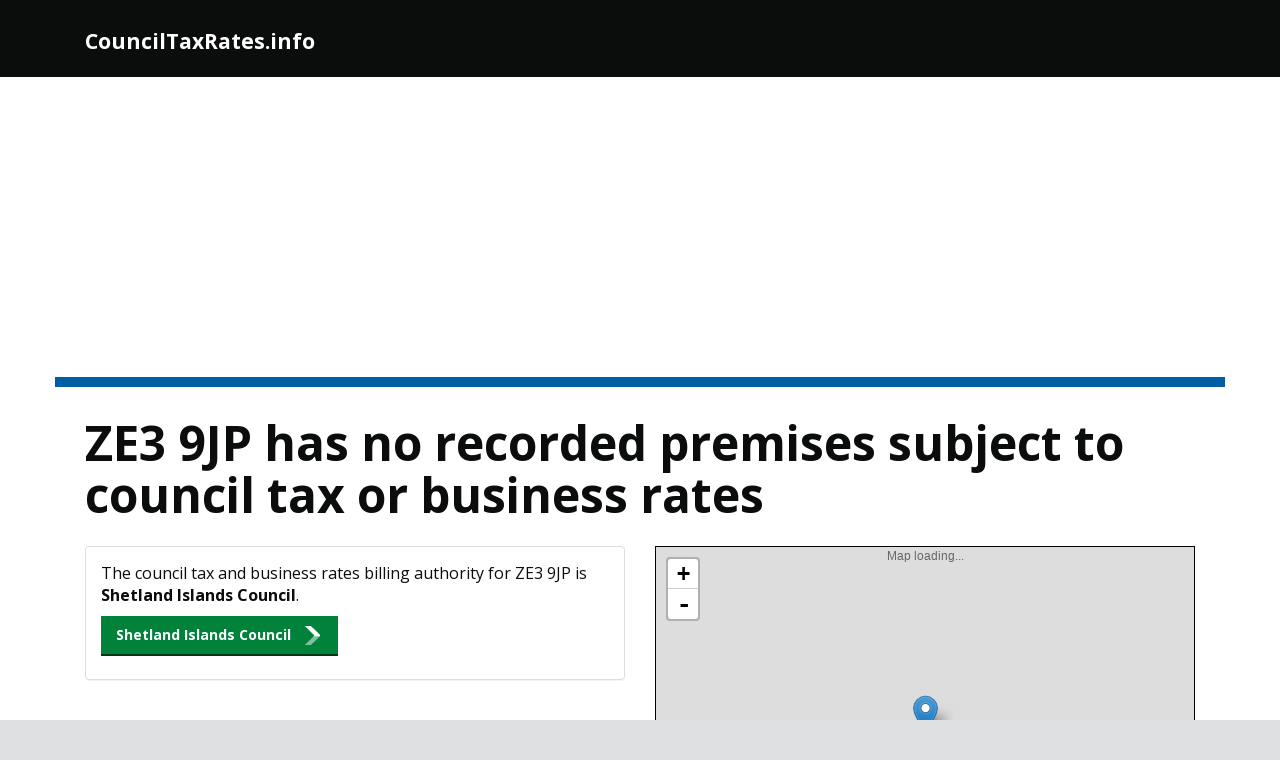

--- FILE ---
content_type: text/html
request_url: https://www.counciltaxrates.info/ze39jp
body_size: 3169
content:
<!DOCTYPE HTML> 
<html> 
<head>
<meta charset="utf-8" />
<meta name="viewport" content="width=device-width, initial-scale=1.0" />
<link href='https://fonts.googleapis.com/css?family=Open+Sans' rel='stylesheet' type='text/css'>
<link href='https://fonts.googleapis.com/css?family=Shadows+Into+Light' rel='stylesheet' type='text/css'>
<title>ZE3 9JP has no recorded premises subject to council tax or business rates</title>
<meta http-equiv="X-UA-Compatible" content="IE=Edge" />
<meta http-equiv="Content-Type" content="text/html;charset=utf-8" >
<meta name="description" content="ZE3 9JP has no recorded premises subject to council tax or business rates. "> 
<meta name="author" content="Good Stuff"> 
<meta name="format-detection" content="telephone=no">
<meta name="foo" content="postcode"> 
<script src="/js/vendor/jquery.js"></script>
<script type="text/javascript" src="/js/jquery.tablesorter.min.js"></script>
<link rel="stylesheet" href="https://maxcdn.bootstrapcdn.com/bootstrap/3.3.7/css/bootstrap.min.css" integrity="sha384-BVYiiSIFeK1dGmJRAkycuHAHRg32OmUcww7on3RYdg4Va+PmSTsz/K68vbdEjh4u" crossorigin="anonymous">
<script src="https://maxcdn.bootstrapcdn.com/bootstrap/3.3.7/js/bootstrap.min.js" integrity="sha384-Tc5IQib027qvyjSMfHjOMaLkfuWVxZxUPnCJA7l2mCWNIpG9mGCD8wGNIcPD7Txa" crossorigin="anonymous"></script>
<link href="/css/govstrap.css" rel="stylesheet">
<link href="/css/tablesorter.css" rel="stylesheet">
<script src="/js/reqwest.min.js"></script>
<script src="https://cdnjs.cloudflare.com/ajax/libs/Chart.js/2.2.1/Chart.bundle.min.js"></script>
<link rel="canonical" href="https://counciltaxrates.info/ze39jp" />
<link rel="apple-touch-icon" sizes="57x57" href="/apple-icon-57x57.png">
<link rel="apple-touch-icon" sizes="60x60" href="/apple-icon-60x60.png">
<link rel="apple-touch-icon" sizes="72x72" href="/apple-icon-72x72.png">
<link rel="apple-touch-icon" sizes="76x76" href="/apple-icon-76x76.png">
<link rel="apple-touch-icon" sizes="114x114" href="/apple-icon-114x114.png">
<link rel="apple-touch-icon" sizes="120x120" href="/apple-icon-120x120.png">
<link rel="apple-touch-icon" sizes="144x144" href="/apple-icon-144x144.png">
<link rel="apple-touch-icon" sizes="152x152" href="/apple-icon-152x152.png">
<link rel="apple-touch-icon" sizes="180x180" href="/apple-icon-180x180.png">
<link rel="icon" type="image/png" sizes="192x192"  href="/android-icon-192x192.png">
<link rel="icon" type="image/png" sizes="32x32" href="/favicon-32x32.png">
<link rel="icon" type="image/png" sizes="96x96" href="/favicon-96x96.png">
<link rel="icon" type="image/png" sizes="16x16" href="/favicon-16x16.png">
<link rel="manifest" href="/manifest.json">
<meta name="msapplication-TileColor" content="#ffffff">
<meta name="msapplication-TileImage" content="/ms-icon-144x144.png">
<meta name="theme-color" content="#000000">

<script>
  (function(i,s,o,g,r,a,m){i['GoogleAnalyticsObject']=r;i[r]=i[r]||function(){
  (i[r].q=i[r].q||[]).push(arguments)},i[r].l=1*new Date();a=s.createElement(o),
  m=s.getElementsByTagName(o)[0];a.async=1;a.src=g;m.parentNode.insertBefore(a,m)
  })(window,document,'script','https://www.google-analytics.com/analytics.js','ga');

  ga('create', 'UA-76229449-6', 'auto');
  ga('send', 'pageview');

</script>

<script async src="//pagead2.googlesyndication.com/pagead/js/adsbygoogle.js"></script>
<script>
  (adsbygoogle = window.adsbygoogle || []).push({
    google_ad_client: "ca-pub-8138990502704272",
    enable_page_level_ads: true
  });
</script>

</head>
<body>
<nav class="navbar">
      <div class="container navbar-wrapper">
        <div class="navbar-header">
          <button type="button" class="navbar-toggle collapsed" data-toggle="collapse" data-target="#navbar" aria-expanded="false" aria-controls="navbar">
            <span class="sr-only">Toggle navigation</span>
            <span class="icon-bar"></span>
            <span class="icon-bar"></span>
            <span class="icon-bar"></span>
          </button>
          <a class="navbar-brand" href="/">CouncilTaxRates.info</a>
        </div>
      </div>
    </nav>

	<section class="container">
<div class="content">


<div class="row">
	<div class="col-md-12">
		<h1>ZE3 9JP has no recorded premises subject to council tax or business rates</h1>
	</div>
</div>


	
<div class="row">
	
	<div class="col-md-6">
		
			
		<div class="panel panel-default">
		<div class="panel-body">
		<p>
		The council tax and business rates billing authority for ZE3 9JP 
		is <strong>Shetland Islands Council</strong>.
		</p>
		<p>
		<a href="/shetland-islands-council" class="btn btn-primary btn-start">Shetland Islands Council</a>
		</p>
		</div>
		</div>
		
		
			
	</div>
	
	<div class="col-md-6">
			<link rel="stylesheet" href="https://npmcdn.com/leaflet@1.0.0-rc.3/dist/leaflet.css" />
		<script src="https://npmcdn.com/leaflet@1.0.0-rc.3/dist/leaflet.js"></script>		
		<div id="map" style="clear:left;height:0;width:100%;text-align:center;border:1px solid black;padding-bottom:70%;margin-bottom:20px;">
		<span style="color:#666666;">Map loading...</span>
		</div>
		
		
		<script>
		var osmUrl = 'https://{s}.tile.openstreetmap.org/{z}/{x}/{y}.png',
		osmAttrib = '&copy; <a href="http://openstreetmap.org/copyright">OpenStreetMap</a> contributors',
		osm = L.tileLayer(osmUrl, {maxZoom: 18, attribution: osmAttrib});

		var map = L.map('map').setView([59.876745, -1.299381], 17).addLayer(osm);

		L.marker([59.876745, -1.299381])
		.addTo(map)
		.bindPopup('Approximate centre point of ZE3 9JP');
		</script>
		
		
		Postcode data from <a href="http://checkmypostcode.uk/ze39jp">Check My Postcode</a>
		
		
			</div>
</div>

<div class="row">
	<div class="col-md-12">
	<p>
	<script async src="//pagead2.googlesyndication.com/pagead/js/adsbygoogle.js"></script>
		<!-- Foundation Blue Responsive -->
		<ins class="adsbygoogle"
		style="display:block"
		data-ad-client="ca-pub-8138990502704272"
		data-ad-slot="1349782770"
		data-ad-format="auto"></ins>
		<script>
		(adsbygoogle = window.adsbygoogle || []).push({});
		</script>
	</p>
	</div>
</div>


	<div class="row">
		<div class="col-md-12">
		<div class="panel panel-default">
		<div class="panel-body">
		<p>
		We have no records of any properties subject to Council Tax in ZE3 9JP		</p>
		</div>
		</div>
		</div>
	</div>
		<div class="row">
		<div class="col-md-12">
		<div class="panel panel-default">
		<div class="panel-body">
		<p>
		We have no records of any properties subject to Business Rates in ZE3 9JP.
		</p>
		<p>
		Some premises are exempt from Business Rates, including agricultural land and buildings (including fish farms), 
		buildings registered for public worship or church halls, and buildings used for training or welfare of disabled people.
		If any are present in ZE3 9JP they will not be listed here.
		</p>
		</div>
		</div>
		</div>
	</div>
	
</div>
</section>

<!--


-->	


<section class="container-fluid footer">
	<div class="content">
        	<div class="row footer-top">
        		<div class="col-md-4">
        		<ul class="list-unstyled">
        		<li><a href="/">Home</a></li>
        		</ul>
        		</div>
        		<div class="col-md-4">
        		<ul class="list-unstyled">
        		<li><a href="/councils">Billing Authorities</a></li>
        		<li><a href="/council-tax-stats">Council Tax Comparison</a></li>
        		</ul>
        		</div>
        		<div class="col-md-4">
        		<ul class="list-unstyled">
        		<li><a href="/page/about">About CouncilTaxRates.info</a></li>
        		<li><a href="/page/privacy">Privacy Policy</a></li>
        		<ul>
        		</div>
        	</div>

        	
        	<div class="row footer-bottom">
        		<div class="col-sm-2">
        			
        		</div>
        		<div class="col-sm-10">
        			 CouncilTaxRates.info is not affiliated with any government department or local authority. It is an independent resource giving
        			 you a quick and easy way to find your local council tax bands and business rates.
        		</div>
        	</div>
        	
        	<div class="row footer-bottom">
        		<div class="col-sm-2">
        			<a href="https://www.nationalarchives.gov.uk/doc/open-government-licence/version/3/" target="_blank"><img src="/img/ogl.png" alt="Open Government License"></a>
        		</div>
        		<div class="col-sm-10">
        			Contains public sector information licensed under the <a href="https://www.nationalarchives.gov.uk/doc/open-government-licence/version/3/" target=_blank>Open Government Licence v3.0</a>.
        		</div>
        	</div>

        	
        	<div class="row footer-bottom">
        		<div class="col-sm-2">
        			
        		</div>
        		<div class="col-sm-10">
        			 A <a href="http://good-stuff.uk" target="blank">Good Stuff</a> website.
        		</div>
        	</div>
        	
        	<div class="row footer-bottom">
        		<div class="col-sm-2">
        			
        		</div>
        		<div class="col-sm-10">
        			 
        		</div>
        	</div>
        	
         </div>
</section>

<script src="/js/govstrap.js"></script>
<script src="/js/prism.js"></script>

 
<script type="text/javascript">var addthis_config = {"data_track_addressbar":true};</script>
<script type="text/javascript" src="//s7.addthis.com/js/300/addthis_widget.js#pubid=goodstuff" async="async"></script>
<script type="application/ld+json">
    {  "@context" : "https://schema.org",
       "@type" : "WebSite",
       "name" : "Council Tax and Rates",
       "alternateName" : "Council Tax and Business Rates UK",
       "url" : "https://counciltaxrates.info"
    }
</script>
<script defer src="https://static.cloudflareinsights.com/beacon.min.js/vcd15cbe7772f49c399c6a5babf22c1241717689176015" integrity="sha512-ZpsOmlRQV6y907TI0dKBHq9Md29nnaEIPlkf84rnaERnq6zvWvPUqr2ft8M1aS28oN72PdrCzSjY4U6VaAw1EQ==" data-cf-beacon='{"version":"2024.11.0","token":"efe20c21914f4e23b691f6af38487354","r":1,"server_timing":{"name":{"cfCacheStatus":true,"cfEdge":true,"cfExtPri":true,"cfL4":true,"cfOrigin":true,"cfSpeedBrain":true},"location_startswith":null}}' crossorigin="anonymous"></script>
</body>
</html>



--- FILE ---
content_type: text/html; charset=utf-8
request_url: https://www.google.com/recaptcha/api2/aframe
body_size: 268
content:
<!DOCTYPE HTML><html><head><meta http-equiv="content-type" content="text/html; charset=UTF-8"></head><body><script nonce="4YEvTYomUWEk90jY6ASrpQ">/** Anti-fraud and anti-abuse applications only. See google.com/recaptcha */ try{var clients={'sodar':'https://pagead2.googlesyndication.com/pagead/sodar?'};window.addEventListener("message",function(a){try{if(a.source===window.parent){var b=JSON.parse(a.data);var c=clients[b['id']];if(c){var d=document.createElement('img');d.src=c+b['params']+'&rc='+(localStorage.getItem("rc::a")?sessionStorage.getItem("rc::b"):"");window.document.body.appendChild(d);sessionStorage.setItem("rc::e",parseInt(sessionStorage.getItem("rc::e")||0)+1);localStorage.setItem("rc::h",'1768883457181');}}}catch(b){}});window.parent.postMessage("_grecaptcha_ready", "*");}catch(b){}</script></body></html>